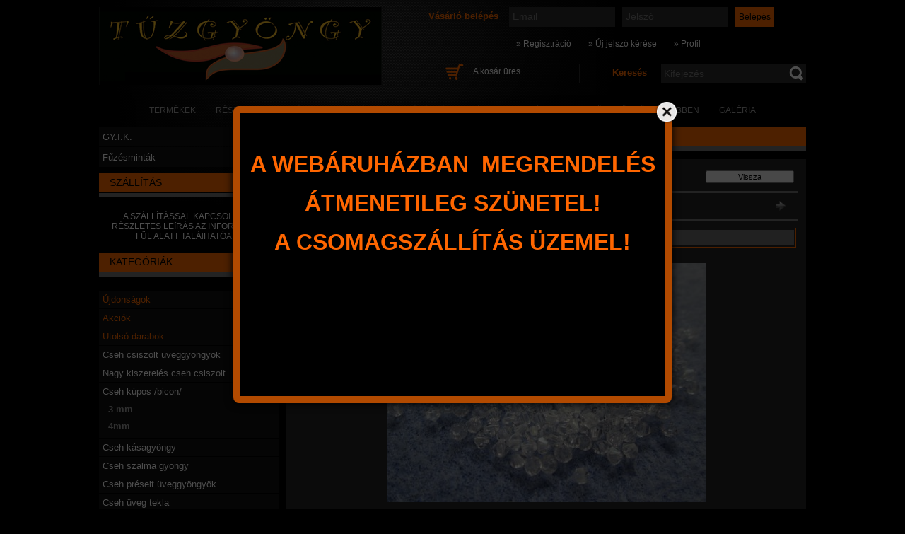

--- FILE ---
content_type: text/html; charset=UTF-8
request_url: https://wextrade.hu/spd/MC-00030-3mm/Crystal-3mm
body_size: 14473
content:
<!DOCTYPE html PUBLIC "-//W3C//DTD XHTML 1.0 Transitional//EN" "http://www.w3.org/TR/xhtml1/DTD/xhtml1-transitional.dtd">
<html xmlns="http://www.w3.org/1999/xhtml" lang="hu" xml:lang="hu" lang="hu" xml:lang="hu">
<head>
<meta http-equiv="Content-Type" content="text/html; charset=utf-8">
<meta http-equiv="Content-Language" content="HU">
<meta http-equiv="Cache-Control" content="no-cache">
<meta name="description" content="Crystal - 3mm, 1 csomag = 60 darab , cseh gyöngy, gyöngy nagyker, gyöngy kisker, üveggyöngy, kásagyöngy, csiszolt gyöngy, fazettázott gyöngy, swarovski, precios">
<meta name="robots" content="index, follow">
<meta http-equiv="X-UA-Compatible" content="IE=Edge">
<meta property="og:site_name" content=" Tűzgyöngy - Wextrade" />
<meta property="og:title" content="Crystal - 3mm - cseh gyöngy kis- és nagyker">
<meta property="og:description" content="Crystal - 3mm, 1 csomag = 60 darab , cseh gyöngy, gyöngy nagyker, gyöngy kisker, üveggyöngy, kásagyöngy, csiszolt gyöngy, fazettázott gyöngy, swarovski, precios">
<meta property="og:type" content="product">
<meta property="og:url" content="https://wextrade.hu/spd/MC-00030-3mm/Crystal-3mm">
<meta property="og:image" content="https://wextrade.hu/img/8323/MC-00030-3mm/MC-00030-3mm.jpg">

<title>Crystal - 3mm - cseh gyöngy kis- és nagyker</title>


<script type="text/javascript">
var service_type="shop";
var shop_url_main="https://wextrade.hu";
var actual_lang="hu";
var money_len="0";
var money_thousend=" ";
var money_dec=",";
var shop_id=8323;
var unas_design_url="https:"+"/"+"/"+"wextrade.hu"+"/"+"!common_design"+"/"+"base"+"/"+"000405"+"/";
var unas_design_code='000405';
var unas_base_design_code='2';
var unas_design_ver=2;
var unas_design_subver=0;
var unas_shop_url='https://wextrade.hu';
var config_plus=new Array();
config_plus['cart_redirect']=1;
config_plus['money_type']='Ft';
config_plus['money_type_display']='Ft';
var lang_text=new Array();

var UNAS = UNAS || {};
UNAS.shop={"base_url":'https://wextrade.hu',"domain":'wextrade.hu',"username":'wextrade',"id":8323,"lang":'hu',"currency_type":'Ft',"currency_code":'HUF',"currency_rate":'1',"currency_length":0,"base_currency_length":0,"canonical_url":'https://wextrade.hu/spd/MC-00030-3mm/Crystal-3mm'};
UNAS.design={"code":'000405',"page":'artdet'};
UNAS.api_auth="56a587e499b39e4309ea4d25cd278120";
UNAS.customer={"email":'',"id":0,"group_id":0,"without_registration":0};
UNAS.shop["category_id"]="170850";
UNAS.shop["sku"]="MC-00030-3mm";
UNAS.shop["product_id"]="53695937";
UNAS.shop["only_private_customer_can_purchase"] = false;
 

UNAS.text = {
    "button_overlay_close": `Bezár`,
    "popup_window": `Felugró ablak`,
    "list": `lista`,
    "updating_in_progress": `frissítés folyamatban`,
    "updated": `frissítve`,
    "is_opened": `megnyitva`,
    "is_closed": `bezárva`,
    "deleted": `törölve`,
    "consent_granted": `hozzájárulás megadva`,
    "consent_rejected": `hozzájárulás elutasítva`,
    "field_is_incorrect": `mező hibás`,
    "error_title": `Hiba!`,
    "product_variants": `termék változatok`,
    "product_added_to_cart": `A termék a kosárba került`,
    "product_added_to_cart_with_qty_problem": `A termékből csak [qty_added_to_cart] [qty_unit] került kosárba`,
    "product_removed_from_cart": `A termék törölve a kosárból`,
    "reg_title_name": `Név`,
    "reg_title_company_name": `Cégnév`,
    "number_of_items_in_cart": `Kosárban lévő tételek száma`,
    "cart_is_empty": `A kosár üres`,
    "cart_updated": `A kosár frissült`
};



UNAS.text["delete_from_favourites"]= `Törlés a kedvencek közül`;
UNAS.text["add_to_favourites"]= `Kedvencekhez`;






window.lazySizesConfig=window.lazySizesConfig || {};
window.lazySizesConfig.loadMode=1;
window.lazySizesConfig.loadHidden=false;

window.dataLayer = window.dataLayer || [];
function gtag(){dataLayer.push(arguments)};
gtag('js', new Date());
</script>

<script src="https://wextrade.hu/!common_packages/jquery/jquery-1.7.2.js?mod_time=1683104288" type="text/javascript"></script>
<script src="https://wextrade.hu/!common_packages/jquery/plugins/shadowbox3/shadowbox.js?mod_time=1683104288" type="text/javascript"></script>
<script src="https://wextrade.hu/!common_packages/jquery/plugins/bgiframe/bgiframe.js?mod_time=1683104288" type="text/javascript"></script>
<script src="https://wextrade.hu/!common_packages/jquery/plugins/ajaxqueue/ajaxqueue.js?mod_time=1683104288" type="text/javascript"></script>
<script src="https://wextrade.hu/!common_packages/jquery/plugins/color/color.js?mod_time=1683104288" type="text/javascript"></script>
<script src="https://wextrade.hu/!common_packages/jquery/plugins/autocomplete/autocomplete.js?mod_time=1751447088" type="text/javascript"></script>
<script src="https://wextrade.hu/!common_packages/jquery/plugins/cookie/cookie.js?mod_time=1683104288" type="text/javascript"></script>
<script src="https://wextrade.hu/!common_packages/jquery/plugins/tools/tools-1.2.7.js?mod_time=1683104288" type="text/javascript"></script>
<script src="https://wextrade.hu/!common_packages/jquery/plugins/nivoslider/nivoslider.js?mod_time=1683104288" type="text/javascript"></script>
<script src="https://wextrade.hu/!common_packages/jquery/own/shop_common/exploded/common.js?mod_time=1764831093" type="text/javascript"></script>
<script src="https://wextrade.hu/!common_packages/jquery/own/shop_common/exploded/common_overlay.js?mod_time=1759905184" type="text/javascript"></script>
<script src="https://wextrade.hu/!common_packages/jquery/own/shop_common/exploded/common_shop_popup.js?mod_time=1759905184" type="text/javascript"></script>
<script src="https://wextrade.hu/!common_packages/jquery/own/shop_common/exploded/common_start_checkout.js?mod_time=1752056245" type="text/javascript"></script>
<script src="https://wextrade.hu/!common_packages/jquery/own/shop_common/exploded/design_1500.js?mod_time=1725525526" type="text/javascript"></script>
<script src="https://wextrade.hu/!common_packages/jquery/own/shop_common/exploded/function_change_address_on_order_methods.js?mod_time=1752056245" type="text/javascript"></script>
<script src="https://wextrade.hu/!common_packages/jquery/own/shop_common/exploded/function_check_password.js?mod_time=1751447088" type="text/javascript"></script>
<script src="https://wextrade.hu/!common_packages/jquery/own/shop_common/exploded/function_check_zip.js?mod_time=1767692285" type="text/javascript"></script>
<script src="https://wextrade.hu/!common_packages/jquery/own/shop_common/exploded/function_compare.js?mod_time=1751447088" type="text/javascript"></script>
<script src="https://wextrade.hu/!common_packages/jquery/own/shop_common/exploded/function_customer_addresses.js?mod_time=1725525526" type="text/javascript"></script>
<script src="https://wextrade.hu/!common_packages/jquery/own/shop_common/exploded/function_delivery_point_select.js?mod_time=1751447088" type="text/javascript"></script>
<script src="https://wextrade.hu/!common_packages/jquery/own/shop_common/exploded/function_favourites.js?mod_time=1725525526" type="text/javascript"></script>
<script src="https://wextrade.hu/!common_packages/jquery/own/shop_common/exploded/function_infinite_scroll.js?mod_time=1759905184" type="text/javascript"></script>
<script src="https://wextrade.hu/!common_packages/jquery/own/shop_common/exploded/function_language_and_currency_change.js?mod_time=1751447088" type="text/javascript"></script>
<script src="https://wextrade.hu/!common_packages/jquery/own/shop_common/exploded/function_param_filter.js?mod_time=1764233415" type="text/javascript"></script>
<script src="https://wextrade.hu/!common_packages/jquery/own/shop_common/exploded/function_postsale.js?mod_time=1751447088" type="text/javascript"></script>
<script src="https://wextrade.hu/!common_packages/jquery/own/shop_common/exploded/function_product_print.js?mod_time=1725525526" type="text/javascript"></script>
<script src="https://wextrade.hu/!common_packages/jquery/own/shop_common/exploded/function_product_subscription.js?mod_time=1751447088" type="text/javascript"></script>
<script src="https://wextrade.hu/!common_packages/jquery/own/shop_common/exploded/function_recommend.js?mod_time=1751447088" type="text/javascript"></script>
<script src="https://wextrade.hu/!common_packages/jquery/own/shop_common/exploded/function_saved_cards.js?mod_time=1751447088" type="text/javascript"></script>
<script src="https://wextrade.hu/!common_packages/jquery/own/shop_common/exploded/function_saved_filter_delete.js?mod_time=1751447088" type="text/javascript"></script>
<script src="https://wextrade.hu/!common_packages/jquery/own/shop_common/exploded/function_search_smart_placeholder.js?mod_time=1751447088" type="text/javascript"></script>
<script src="https://wextrade.hu/!common_packages/jquery/own/shop_common/exploded/function_vote.js?mod_time=1725525526" type="text/javascript"></script>
<script src="https://wextrade.hu/!common_packages/jquery/own/shop_common/exploded/page_cart.js?mod_time=1767791927" type="text/javascript"></script>
<script src="https://wextrade.hu/!common_packages/jquery/own/shop_common/exploded/page_customer_addresses.js?mod_time=1768291153" type="text/javascript"></script>
<script src="https://wextrade.hu/!common_packages/jquery/own/shop_common/exploded/page_order_checkout.js?mod_time=1725525526" type="text/javascript"></script>
<script src="https://wextrade.hu/!common_packages/jquery/own/shop_common/exploded/page_order_details.js?mod_time=1725525526" type="text/javascript"></script>
<script src="https://wextrade.hu/!common_packages/jquery/own/shop_common/exploded/page_order_methods.js?mod_time=1760086915" type="text/javascript"></script>
<script src="https://wextrade.hu/!common_packages/jquery/own/shop_common/exploded/page_order_return.js?mod_time=1725525526" type="text/javascript"></script>
<script src="https://wextrade.hu/!common_packages/jquery/own/shop_common/exploded/page_order_send.js?mod_time=1725525526" type="text/javascript"></script>
<script src="https://wextrade.hu/!common_packages/jquery/own/shop_common/exploded/page_order_subscriptions.js?mod_time=1751447088" type="text/javascript"></script>
<script src="https://wextrade.hu/!common_packages/jquery/own/shop_common/exploded/page_order_verification.js?mod_time=1752056245" type="text/javascript"></script>
<script src="https://wextrade.hu/!common_packages/jquery/own/shop_common/exploded/page_product_details.js?mod_time=1751447088" type="text/javascript"></script>
<script src="https://wextrade.hu/!common_packages/jquery/own/shop_common/exploded/page_product_list.js?mod_time=1725525526" type="text/javascript"></script>
<script src="https://wextrade.hu/!common_packages/jquery/own/shop_common/exploded/page_product_reviews.js?mod_time=1751447088" type="text/javascript"></script>
<script src="https://wextrade.hu/!common_packages/jquery/own/shop_common/exploded/page_reg.js?mod_time=1759905184" type="text/javascript"></script>

<link href="https://wextrade.hu/!common_packages/jquery/plugins/autocomplete/autocomplete.css?mod_time=1683104288" rel="stylesheet" type="text/css">
<link href="https://wextrade.hu/!common_packages/jquery/plugins/shadowbox3/shadowbox.css?mod_time=1683104288" rel="stylesheet" type="text/css">
<link href="https://wextrade.hu/!common_design/base/000001/css/common.css?mod_time=1763385135" rel="stylesheet" type="text/css">
<link href="https://wextrade.hu/!common_design/base/000001/css/page.css?mod_time=1751447089" rel="stylesheet" type="text/css">
<link href="https://wextrade.hu/!common_design/base/000001/css/box.css?mod_time=1751447089" rel="stylesheet" type="text/css">
<link href="https://wextrade.hu/!common_design/base/000405/css/layout.css?mod_time=1683104289" rel="stylesheet" type="text/css">
<link href="https://wextrade.hu/!common_design/base/000001/css/design.css?mod_time=1683104289" rel="stylesheet" type="text/css">
<link href="https://wextrade.hu/!common_design/base/000405/css/design_custom.css?mod_time=1683104289" rel="stylesheet" type="text/css">
<link href="https://wextrade.hu/!common_design/base/000405/css/custom.css?mod_time=1683104289" rel="stylesheet" type="text/css">
<link href="https://wextrade.hu/!common_design/custom/wextrade/element/master.css?mod_time=1748944904" rel="stylesheet" type="text/css">

<link href="https://wextrade.hu/spd/MC-00030-3mm/Crystal-3mm" rel="canonical">
    <link id="favicon-32x32" rel="icon" type="image/png" href="https://wextrade.hu/!common_design/own/image/favicon_32x32.png" sizes="32x32">
    <link id="favicon-192x192" rel="icon" type="image/png" href="https://wextrade.hu/!common_design/own/image/favicon_192x192.png" sizes="192x192">
            <link rel="apple-touch-icon" href="https://wextrade.hu/!common_design/own/image/favicon_32x32.png" sizes="32x32">
        <link rel="apple-touch-icon" href="https://wextrade.hu/!common_design/own/image/favicon_192x192.png" sizes="192x192">
        <script type="text/javascript">
        gtag('consent', 'default', {
           'ad_storage': 'granted',
           'ad_user_data': 'granted',
           'ad_personalization': 'granted',
           'analytics_storage': 'granted',
           'functionality_storage': 'granted',
           'personalization_storage': 'granted',
           'security_storage': 'granted'
        });

    
        gtag('consent', 'update', {
           'ad_storage': 'granted',
           'ad_user_data': 'granted',
           'ad_personalization': 'granted',
           'analytics_storage': 'granted',
           'functionality_storage': 'granted',
           'personalization_storage': 'granted',
           'security_storage': 'granted'
        });

        </script>
    	<script type="text/javascript">
	/* <![CDATA[ */
	$(document).ready(function() {
       $(document).bind("contextmenu",function(e) {
            return false;
       });
	});
	/* ]]> */
	</script>
		<script type="text/javascript">
	/* <![CDATA[ */
	var omitformtags=["input", "textarea", "select"];
	omitformtags=omitformtags.join("|");
		
	function disableselect(e) {
		if (omitformtags.indexOf(e.target.tagName.toLowerCase())==-1) return false;
		if (omitformtags.indexOf(e.target.tagName.toLowerCase())==2) return false;
	}
		
	function reEnable() {
		return true;
	}
		
	if (typeof document.onselectstart!="undefined") {
		document.onselectstart=new Function ("return false");
	} else {
		document.onmousedown=disableselect;
		document.onmouseup=reEnable;
	}
	/* ]]> */
	</script>
	
</head>

<body class='design_ver2' id="ud_shop_artdet">
    <div id="fb-root"></div>
    <script>
        window.fbAsyncInit = function() {
            FB.init({
                xfbml            : true,
                version          : 'v22.0'
            });
        };
    </script>
    <script async defer crossorigin="anonymous" src="https://connect.facebook.net/hu_HU/sdk.js"></script>
    <div id="image_to_cart" style="display:none; position:absolute; z-index:100000;"></div>
<div class="overlay_common overlay_warning" id="overlay_cart_add"></div>
<script type="text/javascript">$(document).ready(function(){ overlay_init("cart_add",{"onBeforeLoad":false}); });</script>
<div id="overlay_login_outer"></div>	
	<script type="text/javascript">
	$(document).ready(function(){
	    var login_redir_init="";

		$("#overlay_login_outer").overlay({
			onBeforeLoad: function() {
                var login_redir_temp=login_redir_init;
                if (login_redir_act!="") {
                    login_redir_temp=login_redir_act;
                    login_redir_act="";
                }

									$.ajax({
						type: "GET",
						async: true,
						url: "https://wextrade.hu/shop_ajax/ajax_popup_login.php",
						data: {
							shop_id:"8323",
							lang_master:"hu",
                            login_redir:login_redir_temp,
							explicit:"ok",
							get_ajax:"1"
						},
						success: function(data){
							$("#overlay_login_outer").html(data);
							if (unas_design_ver >= 5) $("#overlay_login_outer").modal('show');
							$('#overlay_login1 input[name=shop_pass_login]').keypress(function(e) {
								var code = e.keyCode ? e.keyCode : e.which;
								if(code.toString() == 13) {		
									document.form_login_overlay.submit();		
								}	
							});	
						}
					});
								},
			top: 200,
			mask: {
	color: "#000000",
	loadSpeed: 200,
	maskId: "exposeMaskOverlay",
	opacity: 0.7
},
			closeOnClick: (config_plus['overlay_close_on_click_forced'] === 1),
			onClose: function(event, overlayIndex) {
				$("#login_redir").val("");
			},
			load: false
		});
		
			});
	function overlay_login() {
		$(document).ready(function(){
			$("#overlay_login_outer").overlay().load();
		});
	}
	function overlay_login_remind() {
        if (unas_design_ver >= 5) {
            $("#overlay_remind").overlay().load();
        } else {
            $(document).ready(function () {
                $("#overlay_login_outer").overlay().close();
                setTimeout('$("#overlay_remind").overlay().load();', 250);
            });
        }
	}

    var login_redir_act="";
    function overlay_login_redir(redir) {
        login_redir_act=redir;
        $("#overlay_login_outer").overlay().load();
    }
	</script>  
	<div class="overlay_common overlay_info" id="overlay_remind"></div>
<script type="text/javascript">$(document).ready(function(){ overlay_init("remind",[]); });</script>

	<script type="text/javascript">
    	function overlay_login_error_remind() {
		$(document).ready(function(){
			load_login=0;
			$("#overlay_error").overlay().close();
			setTimeout('$("#overlay_remind").overlay().load();', 250);	
		});
	}
	</script>  
	<div class="overlay_common overlay_info" id="overlay_newsletter"></div>
<script type="text/javascript">$(document).ready(function(){ overlay_init("newsletter",[]); });</script>

<script type="text/javascript">
function overlay_newsletter() {
    $(document).ready(function(){
        $("#overlay_newsletter").overlay().load();
    });
}
</script>
<div class="overlay_common overlay_error" id="overlay_script"></div>
<script type="text/javascript">$(document).ready(function(){ overlay_init("script",[]); });</script>
    <script>
    $(document).ready(function() {
        $.ajax({
            type: "GET",
            url: "https://wextrade.hu/shop_ajax/ajax_stat.php",
            data: {master_shop_id:"8323",get_ajax:"1"}
        });
    });
    </script>
    

<div id='banner_popup_content'><div class="banner_popup" id="banner_popup_overlay" style="width:600px; height:400px;"><!-- UnasElement {type:editor} -->
<p><span style="color: #ff6600;"></span></p>
<p><span style="color: #ff6600;"></span></p>
<p><span style="color: #ff6600;"></span></p>
<p style="text-align: center;"><span style="font-size: 24pt;"><strong><span style="color: #ff6600;">A WEBÁRUHÁZBAN  MEGRENDELÉS</span></strong></span></p>
<p style="text-align: center;"><span style="font-size: 24pt;"><strong><span style="color: #ff6600;"></span></strong></span></p>
<p style="text-align: center;"><span style="font-size: 24pt;"><strong><span style="color: #ff6600;"> ÁTMENETILEG SZÜNETEL!</span></strong></span></p>
<p style="text-align: center;"><span style="font-size: 24pt;"><strong><span style="color: #ff6600;"></span></strong></span></p>
<p style="text-align: center;"><span style="font-size: 24pt;"><strong><span style="color: #ff6600;">A CSOMAGSZÁLLÍTÁS ÜZEMEL!</span></strong></span></p></div><script type="text/javascript">
<!--
$(document).ready(function(){
		setTimeout( function() {
			$("#banner_popup_overlay").overlay({
				mask: {
					color: "#000000",
					loadSpeed: 300,
					opacity: 0.7
				},
				top: 150,
				load: true
			});
		}, 1000 );
});
// -->
</script>
</div>

<!--display none begin-->

<!--display none end-->

<div id="container">
	
	<div id="header">
    	<div id="header_container">
        	<div id='head_content'><!-- UnasElement {type:slide} -->
<div id="head_slide" class="nivoSlider" style="width:400px; height:110px;">
	<a id="head_slide_0" href="https://wextrade.hu/"><img src="https://wextrade.hu/shop_pic.php?time=1370098498&width=400&height=110&design_element=head_slide_0.jpg" width="400" height="110" border="0" title="" alt="" style="width:400px; height:110px;" /></a>
</div>
</div>
            <div id="header_content">
            	<div id="header_login">
                    <div id='box_login_content' class='box_content'>
    
        

        
        

        
            
                <form name="form_login" action="https://wextrade.hu/shop_logincheck.php" method="post"><input name="file_back" type="hidden" value="/spd/MC-00030-3mm/Crystal-3mm"><input type="hidden" name="login_redir" value="" id="login_redir">
                <div class='box_login_field' id='box_login_email'><label><span class="text_small">Email:</span></label><span class="text_input"><input name="shop_user_login" id="shop_user_login" type="text" maxlength="100" class="text_small" placeholder="Email" /></span></div>
                <div class='box_login_field' id='box_login_pass'><label><span class="text_small">Jelszó:</span></label><span class="text_input"><input name="shop_pass_login" id="shop_pass_login" type="password" maxlength="100" class="text_small" placeholder="Jelszó" /></span></div>
                
                <div class='box_login_button'><span class='text_button'><input name="Submit" type="submit" value="Belépés" class="text_small" /></span></div>
                
                
                </form>
            

            
        

    
</div> 
                    <div id="login_title"><h3>Vásárló belépés</h3></div>
                </div>
             	<div id="header_nav">               
                    <ul>
                        <li class="header_pd0"><a href="https://wextrade.hu/shop_reg.php"><strong>&raquo; Regisztráció</strong></a></li>
                        <li>
    

        
        <script type='text/javascript'>
            function overlay_remind() {
                $(document).ready(function(){
                    $("#overlay_remind").overlay().load();
                });
            }
        </script>
        <a href="javascript:overlay_remind();" class="text_normal">&raquo; Új jelszó kérése</a>
        

        

    
</li> 
                        <li><a href="https://wextrade.hu/shop_order_track.php"><strong>&raquo; Profil</strong></a></li>         
                    </ul>   
                </div> 
                <div id="header_search_cart">              
                	<div id="header_search">                
                		<div id="search_title"><h3>Keresés</h3></div>
                		<div id='box_search_content' class='box_content'>
    <form name="form_include_search" id="form_include_search" action="https://wextrade.hu/shop_search.php" method="get">
        <div class='box_search_field'><label><span class="text_small">Kifejezés:</span></label><span class="text_input"><input name="q" id="box_search_input" type="text" maxlength="255" class="text_small js-search-input" value="" placeholder="Kifejezés" /></span></div>
        <div class='box_search_button'><span class="text_button"><input type="submit" value="" class="text_small" /></span></div>
    </form>
</div>
                        <div class="clear_fix"></div> 
                    </div>
                    <div id="header_cart">
                        <div id="shop_cart"></div>
                        <div id='box_cart_content' class='box_content'>

    

    

    
        <div class='box_cart_item'>
            <a href='https://wextrade.hu/shop_cart.php' class='text_small'>
                <span class='text_small'>
                    

                    

                    
                        <span class='box_cart_empty'>A kosár üres</span>
                        
                    
                </span>
            </a>
        </div>
    

    

    

    

    

    

    
        <script type="text/javascript">
            $("#header_cart").click(function() {
                document.location.href="https://wextrade.hu/shop_cart.php";
            });
        </script>
    

</div>
                        <div class="clear_fix"></div>
                    </div>                      
                    <div class="clear_fix"></div> 
                </div>        
            </div>
            <div class="clear_fix"></div> 
        </div>	
        <div id="header_menu">
        	<div id="menu_content3"><ul><li class="menu_item_1"><span class="menu_item_inner"><a href="https://wextrade.hu/sct/0/"><strong>Termékek</strong></a></span></li><li class="menu_item_2"><span class="menu_item_inner"><a href="https://wextrade.hu/shop_searchcomplex.php"><strong>Részletes keresés</strong></a></span></li><li class="menu_item_3"><span class="menu_item_inner"><a href="https://wextrade.hu/shop_contact.php"><strong>Információk</strong></a></span></li><li class="menu_item_4"><span class="menu_item_inner"><a href="https://wextrade.hu/shop_help.php"><strong>Vásárlási feltételek</strong></a></span></li><li class="menu_item_plus menu_item_5" id="menu_item_id_286478"><span class="menu_item_inner"><a href="https://wextrade.hu/spg/286478/Rolunk" target="_top"><strong>Rólunk</strong></a></span></li><li class="menu_item_plus menu_item_6" id="menu_item_id_143553"><span class="menu_item_inner"><a href="https://wextrade.hu/spg/143553/Gyongyokrol-bovebben" target="_top"><strong>Gyöngyökről bővebben</strong></a></span></li><li class="menu_item_plus menu_item_7" id="menu_item_id_512067"><span class="menu_item_inner"><a href="https://wextrade.hu/spg/512067/Galeria" target="_top"><strong>Galéria</strong></a></span></li></ul></div><script type="text/javascript">
	$("#menu_content3 a").each(function() {
		if($(this).attr("href")==document.location.href) {
			$(this).parents("li:first").addClass("selected_menu");
		}
	});
</script>

        </div>
    </div>
    
    <div id="content">
        <div id="content_container_outer"><div id="content_container"><div id="content_container_inner">    
        	
            <div id="left">
                <div id="box_left">
                
                    
                    <div class="box_cms_container"><ul><li class="menu_item_plus menu_item_1" id="menu_item_id_367091"><span class="menu_item_inner"><a href="https://wextrade.hu/spg/367091/GY-I-K" target="_top"><strong>GY.I.K.</strong></a></span></li><li class="menu_item_plus menu_item_2" id="menu_item_id_275372"><span class="menu_item_inner"><a href="https://wextrade.hu/spg/275372/Fuzesmintak" target="_top"><strong>Fűzésminták</strong></a></span></li></ul></div>
                    <div class="box_left_bottom"><!-- --></div>	
                                        
                
                    <div id='box_container_home_banner2_1' class='box_container_1'>
                    <div class="box_left_title">Szállítás</div>
                    <div class="box_left_bg"></div>
                    <div class="box_left_container"><div id='box_banner_2939' class='box_content'><div class='box_txt text_normal'>A SZÁLLÍTÁSSAL  KAPCSOLATOS  RÉSZLETES LEíRÁS AZ INFORMÁCIÓk FÜL ALATT TALÁlHATÓAK !

</div></div></div>
                    <div class="box_left_bottom"><!-- --></div>	
					</div><div id='box_container_shop_cat' class='box_container_2'>
                    <div class="box_left_title">Kategóriák</div>
                    <div class="box_left_bg"></div>
                    <div class="box_left_container"><div id='box_cat_content' class='box_content box_cat_type_normal'><ul id='box_cat_main'><li id='box_cat_spec_new'><span class='box_cat_spec'><a href='https://wextrade.hu/shop_artspec.php?artspec=2' class='text_small'><span class='text_color_fault'>Újdonságok</span></a></span></li><li id='box_cat_spec_akcio'><span class='box_cat_spec'><a href='https://wextrade.hu/shop_artspec.php?artspec=1' class='text_small'><span class='text_color_fault'>Akciók</span></a></span></li><li id='box_cat_spec_stat1'><span class='box_cat_spec'><a href='https://wextrade.hu/shop_artspec.php?artspec=3' class='text_small'><span class='text_color_fault'>Utolsó darabok</span></a></span></li><li id='box_cat_1_921340' class=' hasChildren'><span class='text_small box_cat_style0 box_cat_level0 text_style_strong'><a href='https://wextrade.hu/sct/921340/Cseh-csiszolt-uveggyongyok' class='text_small text_style_strong box_cat_click_level0' >Cseh csiszolt üveggyöngyök</a></span></li><li id='box_cat_1_970969' class=' hasChildren'><span class='text_small box_cat_style0 box_cat_level0 text_style_strong'><a href='https://wextrade.hu/sct/970969/Nagy-kiszereles-cseh-csiszolt' class='text_small text_style_strong box_cat_click_level0' >Nagy kiszerelés cseh csiszolt </a></span></li><li id='box_cat_1_832609' class=' open'><span class='text_small box_cat_style0 box_cat_level0 text_style_strong'><a href='https://wextrade.hu/sct/832609/Cseh-kupos-bicon' class='text_small text_style_strong box_cat_click_level0' >Cseh kúpos /bicon/</a></span><ul><li id='box_cat_2_170850' class=''><span class='text_small box_cat_style1 box_cat_level2 text_color_fault text_style_strong'><a href='https://wextrade.hu/spl/170850/3-mm' class='text_small text_color_fault text_style_strong box_cat_click_level2' >3 mm</a></span></li><li id='box_cat_2_342904' class=''><span class='text_small box_cat_style1 box_cat_level2'><a href='https://wextrade.hu/spl/342904/4mm' class='text_small box_cat_click_level2' >4mm</a></span></li></ul></li><li id='box_cat_1_995128' class=' hasChildren'><span class='text_small box_cat_style0 box_cat_level0 text_style_strong'><a href='https://wextrade.hu/sct/995128/Cseh-kasagyongy' class='text_small text_style_strong box_cat_click_level0' >Cseh kásagyöngy</a></span></li><li id='box_cat_1_489488' class=' hasChildren'><span class='text_small box_cat_style0 box_cat_level0 text_style_strong'><a href='https://wextrade.hu/sct/489488/Cseh-szalma-gyongy' class='text_small text_style_strong box_cat_click_level0' >Cseh szalma gyöngy</a></span></li><li id='box_cat_1_407638' class=' hasChildren'><span class='text_small box_cat_style0 box_cat_level0 text_style_strong'><a href='https://wextrade.hu/sct/407638/Cseh-preselt-uveggyongyok' class='text_small text_style_strong box_cat_click_level0' >Cseh préselt üveggyöngyök</a></span></li><li id='box_cat_1_820424' class=' hasChildren'><span class='text_small box_cat_style0 box_cat_level0 text_style_strong'><a href='https://wextrade.hu/sct/820424/Cseh-uveg-tekla' class='text_small text_style_strong box_cat_click_level0' >Cseh üveg tekla</a></span></li><li id='box_cat_1_490501' class=''><span class='text_small box_cat_style0 box_cat_level0 text_style_strong'><a href='https://wextrade.hu/spl/490501/Cseh-TWIN-es-SUPERDUO-gyongy' class='text_small text_style_strong box_cat_click_level0' > Cseh TWIN és SUPERDUO gyöngy </a></span></li><li id='box_cat_1_578613' class=''><span class='text_small box_cat_style0 box_cat_level0 text_style_strong'><a href='https://wextrade.hu/spl/578613/Cseh-farfalle-masni-csiszolt-masni' class='text_small text_style_strong box_cat_click_level0' >Cseh (farfalle)-masni , csiszolt masni</a></span></li><li id='box_cat_1_318251' class=''><span class='text_small box_cat_style0 box_cat_level0 text_style_strong'><a href='https://wextrade.hu/spl/318251/Cseh-fuzheto-strassz-kovek' class='text_small text_style_strong box_cat_click_level0' >Cseh fűzhető strassz kövek</a></span></li><li id='box_cat_1_983168' class=' hasChildren'><span class='text_small box_cat_style0 box_cat_level0 text_style_strong'><a href='https://wextrade.hu/sct/983168/Swarovski-Elements' class='text_small text_style_strong box_cat_click_level0' >Swarovski Elements</a></span></li><li id='box_cat_1_183368' class=''><span class='text_small box_cat_style0 box_cat_level0 text_style_strong'><a href='https://wextrade.hu/spl/183368/Cseh-ragaszthato-strassz' class='text_small text_style_strong box_cat_click_level0' >Cseh ragasztható strassz</a></span></li><li id='box_cat_1_800965' class=' hasChildren'><span class='text_small box_cat_style0 box_cat_level0 text_style_strong'><a href='https://wextrade.hu/sct/800965/PRECIOSA-olomkristaly-gyongy' class='text_small text_style_strong box_cat_click_level0' >PRECIOSA ólomkristály gyöngy</a></span></li><li id='box_cat_1_678615' class=' hasChildren'><span class='text_small box_cat_style0 box_cat_level0 text_style_strong'><a href='https://wextrade.hu/sct/678615/Gyongyfuzotu' class='text_small text_style_strong box_cat_click_level0' >Gyöngyfűzőtű </a></span></li><li id='box_cat_1_580848' class=' hasChildren'><span class='text_small box_cat_style0 box_cat_level0 text_style_strong'><a href='https://wextrade.hu/sct/580848/Gyongyfuzo-cerna' class='text_small text_style_strong box_cat_click_level0' >Gyöngyfűző cérna </a></span></li></ul></div></div>
                    <div class="box_left_bottom"><!-- --></div>	
					</div><div id='box_container_shop_art_data' class='box_container_3'>
                    <div class="box_left_title">Szűrés</div>
                    <div class="box_left_bg"></div>
                    <div class="box_left_container"><div id='box_art_data_content' class='box_content'>

    

    
        
        <div class='box_art_data_label box_art_data_label1'><span class='text_small'>méret</span></div>
        <div class='box_art_data_select box_art_data_select1'><span class='text_input text_select'><select onchange="location.href='https://wextrade.hu/shop_artspec.php?artspec=6&amp;select1='+encodeURIComponent(this.value)+''" class="text_small"><option value="" selected="selected">--- Válasszon ---</option><option value="10/7mm">10/7mm</option><option value="10/8mm">10/8mm</option><option value="10mm">10mm</option><option value="11/0">11/0</option><option value="12/10mm">12/10mm</option><option value="12/8mm">12/8mm</option><option value="13/0">13/0</option><option value="13/14mm">13/14mm</option><option value="13/9mm">13/9mm</option><option value="14 mm">14 mm</option><option value="14/12mm">14/12mm</option><option value="14mm">14mm</option><option value="15/10mm">15/10mm</option><option value="15/6mm">15/6mm</option><option value="17/16mm">17/16mm</option><option value="18/12mm">18/12mm</option><option value="18/14mm">18/14mm</option><option value="2/4 mm">2/4 mm</option><option value="2/4mm">2/4mm</option><option value="22/14mm">22/14mm</option><option value="3 mm">3 mm</option><option value="33/19mm">33/19mm</option><option value="38/13mm">38/13mm</option><option value="3mm">3mm</option><option value="4 mm">4 mm</option><option value="4mm">4mm</option><option value="5/3,5mm">5/3,5mm</option><option value="5mm">5mm</option><option value="6mm">6mm</option><option value="7/5m">7/5m</option><option value="7/5mm">7/5mm</option><option value="8/11mm">8/11mm</option><option value="8mm">8mm</option><option value="9/0">9/0</option><option value="9mm">9mm</option></select></span></div>
        
    

    
        
        <div class='box_art_data_label box_art_data_label2'><span class='text_small'>színkód</span></div>
        <div class='box_art_data_select box_art_data_select2'><span class='text_input text_select'><select onchange="location.href='https://wextrade.hu/shop_artspec.php?artspec=6&amp;select2='+encodeURIComponent(this.value)+''" class="text_small"><option value="" selected="selected">--- Válasszon ---</option><option value="00030">00030</option><option value="00030/14400">00030/14400</option><option value="00030/14413">00030/14413</option><option value="00030/14457">00030/14457</option><option value="00030/15695">00030/15695</option><option value="00030/27000">00030/27000</option><option value="00030/27001">00030/27001</option><option value="00030/28701">00030/28701</option><option value="02010">02010</option><option value="02010/43103">02010/43103</option><option value="02010/43108">02010/43108</option><option value="02010/43116">02010/43116</option><option value="02010/43118">02010/43118</option><option value="02010/70012">02010/70012</option><option value="03050">03050</option><option value="05134">05134</option><option value="05161">05161</option><option value="05181">05181</option><option value="05184">05184</option><option value="05191">05191</option><option value="07104">07104</option><option value="0724">0724</option><option value="10020">10020</option><option value="10020/14400">10020/14400</option><option value="10020/84010">10020/84010</option><option value="10050">10050</option><option value="10110">10110</option><option value="10200/14400">10200/14400</option><option value="10230">10230</option><option value="13010/86800">13010/86800</option><option value="15004">15004</option><option value="20020/28701">20020/28701</option><option value="20060">20060</option><option value="20060/14416">20060/14416</option><option value="23980">23980</option><option value="23980/21415">23980/21415</option><option value="23980/28701">23980/28701</option><option value="30030">30030</option><option value="30030/15726">30030/15726</option><option value="30060/14416">30060/14416</option><option value="37724">37724</option><option value="41000">41000</option><option value="41010 matt">41010 matt</option><option value="41300">41300</option><option value="46102">46102</option><option value="46112">46112</option><option value="49102">49102</option><option value="55024">55024</option><option value="56217">56217</option><option value="57102">57102</option><option value="59115">59115</option><option value="60010">60010</option><option value="60080">60080</option><option value="61300">61300</option><option value="63030/86800">63030/86800</option><option value="64010">64010</option><option value="71200">71200</option><option value="73030">73030</option><option value="76020">76020</option><option value="76026">76026</option><option value="78102">78102</option><option value="81300">81300</option><option value="84040">84040</option><option value="90030">90030</option><option value="93190/86800">93190/86800</option></select></span></div>
        
    

    
        
        <div class='box_art_data_label box_art_data_label3'><span class='text_small'>szín</span></div>
        <div class='box_art_data_select box_art_data_select3'><span class='text_input text_select'><select onchange="location.href='https://wextrade.hu/shop_artspec.php?artspec=6&amp;select3='+encodeURIComponent(this.value)+''" class="text_small"><option value="" selected="selected">--- Válasszon ---</option><option value="amethyst">amethyst</option><option value="amethyst / bronz">amethyst / bronz</option><option value="barna / arany">barna / arany</option><option value="barna márvány">barna márvány</option><option value="barna-kék selyem">barna-kék selyem</option><option value="barnába folyt fehér">barnába folyt fehér</option><option value="bermuda blue">bermuda blue</option><option value="ceyloni fehér">ceyloni fehér</option><option value="dark aquamarine">dark aquamarine</option><option value="ezüst fém">ezüst fém</option><option value="ezüst közepű kristály">ezüst közepű kristály</option><option value="fekete">fekete</option><option value="fekete A/B">fekete A/B</option><option value="fényes kagylóhéj">fényes kagylóhéj</option><option value="Full Labrador ezüst">Full Labrador ezüst</option><option value="füstös topáz">füstös topáz</option><option value="green lustered">green lustered</option><option value="halvány mályva">halvány mályva</option><option value="hematit">hematit</option><option value="írisz bronz">írisz bronz</option><option value="kék / lila lüszteres">kék / lila lüszteres</option><option value="krém / kőmintás">krém / kőmintás</option><option value="krém-fehér selyem">krém-fehér selyem</option><option value="kristály">kristály</option><option value="kristály A/B">kristály A/B</option><option value="kristály fél ezüst">kristály fél ezüst</option><option value="lila / arany">lila / arany</option><option value="lüszteres kristály">lüszteres kristály</option><option value="lüszteres mézbarna">lüszteres mézbarna</option><option value="marea">marea</option><option value="matt szürke A/B">matt szürke A/B</option><option value="méregzöld / arany">méregzöld / arany</option><option value="mézbarna">mézbarna</option><option value="mézbarna - matt">mézbarna - matt</option><option value="narancspiros">narancspiros</option><option value="opál rózsaszín">opál rózsaszín</option><option value="opál selyemkék">opál selyemkék</option><option value="opál selyemsárga">opál selyemsárga</option><option value="opál selyemszürke">opál selyemszürke</option><option value="opál szürke">opál szürke</option><option value="piros / arany">piros / arany</option><option value="rózsaszín-fehér selyem">rózsaszín-fehér selyem</option><option value="selyem mályva rózsaszín">selyem mályva rózsaszín</option><option value="selyem sárga">selyem sárga</option><option value="selyem zöld">selyem zöld</option><option value="selyemkék">selyemkék</option><option value="smoke topas lustered">smoke topas lustered</option><option value="sötét topáz">sötét topáz</option><option value="szatén almazöld">szatén almazöld</option><option value="szatén aquakék">szatén aquakék</option><option value="szatén mandarin">szatén mandarin</option><option value="szatén napsárga">szatén napsárga</option><option value="szatén szederpiros">szatén szederpiros</option><option value="telt fehér">telt fehér</option><option value="telt fényes hófehér">telt fényes hófehér</option><option value="telt kék - kőmintás">telt kék - kőmintás</option><option value="telt piros kőmintás">telt piros kőmintás</option><option value="telt rózsaszín">telt rózsaszín</option><option value="telt türkyzkék - kőmintás">telt türkyzkék - kőmintás</option><option value="topas">topas</option><option value="világos amethyst lila A/B">világos amethyst lila A/B</option><option value="világos aquakék">világos aquakék</option><option value="világos barack">világos barack</option><option value="világos topáz">világos topáz</option><option value="zafírkék">zafírkék</option><option value="zafírkék / arany">zafírkék / arany</option><option value="zöldbe folyt fehér">zöldbe folyt fehér</option></select></span></div>
        
    

</div></div>
                    <div class="box_left_bottom"><!-- --></div>	
					</div><div id='box_container_shop_top' class='box_container_4'>
                    <div class="box_left_title">TOP termékek</div>
                    <div class="box_left_bg"></div>
                    <div class="box_left_container"><div id='box_top_content' class='box_content box_top_content'><div class='box_content_ajax' data-min-length='5'></div><script type="text/javascript">
	$.ajax({
		type: "GET",
		async: true,
		url: "https://wextrade.hu/shop_ajax/ajax_box_top.php",
		data: {
			box_id:"",
			cat_endid:"170850",
			get_ajax:1,
			shop_id:"8323",
			lang_master:"hu"
		},
		success: function(result){
			$("#box_top_content").html(result);
		}
	});
</script>
</div></div>
                    <div class="box_left_bottom"><!-- --></div>	
					</div><div id='box_container_shop_art' class='box_container_5'>
                    <div class="box_left_title">Termékajánló</div>
                    <div class="box_left_bg"></div>
                    <div class="box_left_container"><div id='box_art_content' class='box_content box_art_content'><div class='box_content_ajax' data-min-length='5'></div><script type="text/javascript">
	$.ajax({
		type: "GET",
		async: true,
		url: "https://wextrade.hu/shop_ajax/ajax_box_art.php",
		data: {
			box_id:"",
			cat_endid:"170850",
			get_ajax:1,
			shop_id:"8323",
			lang_master:"hu"
		},
		success: function(result){
			$("#box_art_content").html(result);
		}
	});
</script>
</div></div>
                    <div class="box_left_bottom"><!-- --></div>	
					</div><div id='box_container_home_counter' class='box_container_6'>
                    <div class="box_left_title">Látogató számláló</div>
                    <div class="box_left_bg"></div>
                    <div class="box_left_container"><div id='box_counter_content' class='box_content'><div class='box_counter_main'>
    
        <div class='box_counter_element_outer'><div class='box_counter_element bg_color_dark2'><span class='text_normal'><span class='text_color_white'><strong>0</strong></span></span></div></div>
    
        <div class='box_counter_element_outer'><div class='box_counter_element bg_color_dark2'><span class='text_normal'><span class='text_color_white'><strong>4</strong></span></span></div></div>
    
        <div class='box_counter_element_outer'><div class='box_counter_element bg_color_dark2'><span class='text_normal'><span class='text_color_white'><strong>1</strong></span></span></div></div>
    
        <div class='box_counter_element_outer'><div class='box_counter_element bg_color_dark2'><span class='text_normal'><span class='text_color_white'><strong>0</strong></span></span></div></div>
    
        <div class='box_counter_element_outer'><div class='box_counter_element bg_color_dark2'><span class='text_normal'><span class='text_color_white'><strong>6</strong></span></span></div></div>
    
        <div class='box_counter_element_outer'><div class='box_counter_element bg_color_dark2'><span class='text_normal'><span class='text_color_white'><strong>2</strong></span></span></div></div>
    
        <div class='box_counter_element_outer'><div class='box_counter_element bg_color_dark2'><span class='text_normal'><span class='text_color_white'><strong>8</strong></span></span></div></div>
    
    <div class='clear_fix'></div>
</div></div>
</div>
                    <div class="box_left_bottom"><!-- --></div>	
					</div>
                </div>
            </div>
            
            <div id="center">
                <div id="body">
                    <div id="body_title">
    <div id='title_content' class='title_content_noh'>
    
        Termék részletek
    
    </div>
</div>	
                    <div class="body_title_bg0"></div>
                    <div class="body_title_bg1"></div>
                    <div class="body_title_bg2"></div>
                    <div id="body_container"><div id='page_content_outer'>












<div id='page_artdet_content' class='page_content'>
	
    <script language="javascript" type="text/javascript">
<!--
var lang_text_warning=`Figyelem!`
var lang_text_required_fields_missing=`Kérjük töltse ki a kötelező mezők mindegyikét!`
function formsubmit_artdet() {
   cart_add("MC__unas__00030__unas__3mm","",null,1)
}
$(document).ready(function(){
	select_base_price("MC__unas__00030__unas__3mm",1);
	
	
});
// -->
</script>

	

	<div class='page_artdet_head'>
        <div class='page_artdet_dispcat'><span class="text_small"><a href="https://wextrade.hu/sct/0/" class="text_small breadcrumb_item breadcrumb_main">Főkategória</a><span class='breadcrumb_sep'> &gt;</span><a href="https://wextrade.hu/sct/832609/Cseh-kupos-bicon" class="text_small breadcrumb_item">Cseh kúpos /bicon/</a><span class='breadcrumb_sep'> &gt;</span><a href="https://wextrade.hu/spl/170850/3-mm" class="text_small breadcrumb_item">3 mm</a></span></div>
        <div class='page_artdet_buttonback'><span class="text_button"><input name="button" type="button" class="text_small" value="Vissza" onclick="location.href='https://wextrade.hu/sct/170850/3-mm'" /></span></div>
        <div class='clear_fix'></div>
    </div>
    <div class='page_hr'><hr/></div> 
    
	
        <div class='page_artdet_prev'>
            <div class='page_artdet_prev_left'><a href="javascript:product_det_prevnext('https://wextrade.hu/spd/MC-00030-3mm/Crystal-3mm','?cat=170850&sku=MC-00030-3mm&action=prev_js')" class="text_normal page_artdet_prev_icon" rel="nofollow"><strong>&nbsp;</strong></a></div>
            <div class='page_artdet_prev_right'><a href="javascript:product_det_prevnext('https://wextrade.hu/spd/MC-00030-3mm/Crystal-3mm','?cat=170850&sku=MC-00030-3mm&action=next_js')" class="text_normal page_artdet_next_icon" rel="nofollow"><strong>&nbsp;</strong></a></div>
    
            <div class='clear_fix'></div>
        </div>
        <div class='page_hr'><hr/></div>
    
        
	
    
    	<div>
        
        <form name="form_temp_artdet">

        
        <div class='page_artdet_name_outer border_1'>
        <div class='page_artdet_name bg_color_light2'><h1><span class="text_bigger"><strong><span class="text_style_spacing">
        Crystal - 3mm

        </span></strong></span></h1></div>
        </div>
        
        <div class='page_artdet_pic'>
        <table cellpadding="0" cellspacing="0" border="0">
                <tr>
                  <td class='page_artdet_frame_topleft'></td>
                  <td class='page_artdet_frame_top'></td>
                  <td class='page_artdet_frame_topright'></td>
                </tr>
                <tr>
                  <td class='page_artdet_frame_left'></td>
                  <td class='page_artdet_frame_content'><span class="text_normal"><a href="https://wextrade.hu/img/8323/MC-00030-3mm/MC-00030-3mm.jpg?time=1682167290" class="text_normal zoom" target="_blank" rel="shadowbox[artpic];width=1000;height=750;options={counterType:'skip',continuous:false,animSequence:'sync'}" title="Crystal - 3mm"><img id="main_image" src="https://wextrade.hu/img/8323/MC-00030-3mm/450x450/MC-00030-3mm.jpg?time=1682167290" alt="Crystal - 3mm" title="Crystal - 3mm"  /></a></span></td>
                  <td class='page_artdet_frame_right'></td>
                </tr>
                <tr>
                  <td class='page_artdet_frame_bottomleft'></td>
                  <td class='page_artdet_frame_bottom'></td>
                  <td class='page_artdet_frame_bottomright'></td>
                </tr>
        </table>
        
        
        </div>
        
        
        
        <div class='page_hr'><hr/></div>

            
        
        
        <div id="page_artdet_price">
        	
				<div class="page_artdet_price_save_1">-<span id='price_save_MC__unas__00030__unas__3mm'>25%</span></div>
			 
        
            <div class="page_design_item">
<div class="page_design_fault_out ">
<div class="page_design_fault_text"><span class="text_normal"><span class="text_color_fault2"><strong>
</strong></span></span></div>
<div class="page_design_main border_2">
<table border="0" cellpadding="0" cellspacing="0">
<tr><td class="page_design_name bg_color_light3"><span class="text_normal">
<strong>Termék ára</strong></span></td>
<td class="page_design_name_content bg_color_light2"><div class="page_design_content"><div class="text_normal">

                
                    <div class="page_artdet_price_net"><span class="text_normal">
                        
                        <span class='text_style_line'><span id='price_net_brutto_MC__unas__00030__unas__3mm' class='price_net_brutto_MC__unas__00030__unas__3mm'>480</span> Ft</span>
                    </span></div>
                
        
                
                    <div class="page_artdet_price_akcio"><span class="text_normal"><span class="text_color_fault">
                        <strong>Akció: </strong>
                        <span id='price_akcio_brutto_MC__unas__00030__unas__3mm' class='price_akcio_brutto_MC__unas__00030__unas__3mm'>360</span> Ft
                    </span></span></div>
                
                
                
                <div class="page_artdet_akcio"><span class="text_normal"><span class="text_color_other">
                <strong>Kezdete: </strong>2023.04.22 &nbsp; A készlet erejéig
                </span></span></div>
                

				

				
                
                
    
            <div class="page_design_content_icon"></div>
</div></div></td></tr></table>
</div>
</div>
</div>
        </div>
        

        
        
        
        <div id="page_artdet_cart">
            <div class="page_design_item">
<div class="page_design_fault_out ">
<div class="page_design_fault_text"><span class="text_normal"><span class="text_color_fault2"><strong>
</strong></span></span></div>
<div class="page_design_main border_2">
<table border="0" cellpadding="0" cellspacing="0">
<tr><td class="page_design_name bg_color_light3"><span class="text_normal">
<strong>Termék kosárba helyezése</strong></span></td>
<td class="page_design_name_content bg_color_light2"><div class="page_design_content"><div class="text_normal">

            
                
                    <table border="0" cellspacing="0" cellpadding="0" class="page_artdet_cart_table"><tr>
                    <td class="text_normal" id="page_artdet_cart_input"><span class="text_input"><input name="db" id="db_MC__unas__00030__unas__3mm" type="text" value="1" maxlength="7" class="text_normal page_qty_input"  data-min="1" data-max="999999" data-step="1"/></span> <span class="cart_input_unit">csomag</span></td>
                    <td class="text_normal" id="page_artdet_cart_image"><a href="javascript:cart_add('MC__unas__00030__unas__3mm','',null,1);"  class="text_normal" title="Kosárba" id="page_artdet_addtocart"><img src="https://wextrade.hu/!common_design/base/000405/image/_kiskosar_.png" alt="Kosárba" title="Kosárba" /></a></td>
                    <td class="text_normal" id="page_artdet_cart_text">
                        <span id="page_artdet_cart_text_left"></span>
                        <span id="page_artdet_cart_text_center"><a href="javascript:cart_add('MC__unas__00030__unas__3mm','',null,1);"  class="text_small">Kosárba</a> </span>
                        <span id="page_artdet_cart_text_right"></span>
                    </td>
                    </tr></table>
                
                
                                                
            
             <div class="page_design_content_icon"></div>
</div></div></td></tr></table>
</div>
</div>
</div>
        </div>
        
        
        

        

        
        
        
        
        

        

        

        

        <script type="text/javascript">
            var open_cetelem=false;
            $("#page_artdet_credit_head").click(function() {
                if(!open_cetelem) {
                    $("#page_artdet_credit").slideDown( "100", function() {});
                    open_cetelem = true;
                } else {
                    $("#page_artdet_credit").slideUp( "100", function() {});
                    open_cetelem = false;
                }
            });

            var open_cofidis=false;
            $("#page_artdet_cofidis_credit_head").click(function() {
                if(!open_cofidis) {
                    $("#page_artdet_cofidis_credit").slideDown( "100", function() {});
                    open_cofidis = true;
                } else {
                    $("#page_artdet_cofidis_credit").slideUp( "100", function() {});
                    open_cofidis = false;
                }
            });

            var open_otp_aruhitel=false;
            $("#page_artdet_otp_aruhitel_credit_head").click(function() {
                if(!open_otp_aruhitel) {
                    $("#page_artdet_otp_aruhitel_credit").slideDown( "100", function() {});
                    open_otp_aruhitel = true;
                } else {
                    $("#page_artdet_otparuhitel_credit").slideUp( "100", function() {});
                    open_otp_aruhitel = false;
                }
            });
        </script>
        
        
        
        
        
        

		
        
        
        
        

        
        
        
        <input type="hidden" name="egyeb_nev1" id="temp_egyeb_nev1" value="" /><input type="hidden" name="egyeb_list1" id="temp_egyeb_list1" value="" /><input type="hidden" name="egyeb_nev2" id="temp_egyeb_nev2" value="" /><input type="hidden" name="egyeb_list2" id="temp_egyeb_list2" value="" /><input type="hidden" name="egyeb_nev3" id="temp_egyeb_nev3" value="" /><input type="hidden" name="egyeb_list3" id="temp_egyeb_list3" value="" />

        
        <div id="page_artdet_cikk">
            <div class="page_design_item">
<div class="page_design_fault_out ">
<div class="page_design_fault_text"><span class="text_normal"><span class="text_color_fault2"><strong>
</strong></span></span></div>
<div class="page_design_main border_2">
<table border="0" cellpadding="0" cellspacing="0">
<tr><td class="page_design_name bg_color_light3"><span class="text_normal">
<strong>Cikkszám</strong></span></td>
<td class="page_design_name_content bg_color_light2"><div class="page_design_content"><div class="text_normal">
<span>MC-00030-3mm</span><div class="page_design_content_icon"></div>
</div></div></td></tr></table>
</div>
</div>
</div>
        </div>
        

        </form>

        
        
            <div id="page_artdet_social_icon">
                <div class="page_design_item">
<div class="page_design_fault_out ">
<div class="page_design_fault_text"><span class="text_normal"><span class="text_color_fault2"><strong>
</strong></span></span></div>
<div class="page_design_main border_2">
<table border="0" cellpadding="0" cellspacing="0">
<tr><td class="page_design_name bg_color_light3"><span class="text_normal">
<strong>Megosztom</strong></span></td>
<td class="page_design_name_content bg_color_light2"><div class="page_design_content"><div class="text_normal">
<div class='page_artdet_social_icon_div' id='page_artdet_social_icon_facebook' onclick='window.open("https://www.facebook.com/sharer.php?u=https%3A%2F%2Fwextrade.hu%2Fspd%2FMC-00030-3mm%2FCrystal-3mm")' title='Facebook'></div><div class='page_artdet_social_icon_div' id='page_artdet_social_icon_pinterest' onclick='window.open("http://www.pinterest.com/pin/create/button/?url=https%3A%2F%2Fwextrade.hu%2Fspd%2FMC-00030-3mm%2FCrystal-3mm&media=https%3A%2F%2Fwextrade.hu%2Fimg%2F8323%2FMC-00030-3mm%2FMC-00030-3mm.jpg&description=Crystal+-+3mm")' title='Pinterest'></div><div style='width:5px; height:20px;' class='page_artdet_social_icon_div page_artdet_social_icon_space'><!-- --></div><div style='width:95px;' class='page_artdet_social_icon_div' id='page_artdet_social_icon_like'><div class="fb-like" data-href="https://wextrade.hu/spd/MC-00030-3mm/Crystal-3mm" data-width="95" data-layout="button_count" data-action="like" data-size="small" data-share="false" data-lazy="true"></div><style type="text/css">.fb-like.fb_iframe_widget > span { height: 21px !important; }</style></div><div class="page_design_content_icon"></div>
</div></div></td></tr></table>
</div>
</div>
</div>
                <div class="clear_fix"></div>
            </div>
        
        
        
            <div id="page_artdet_func_icon">
                <div class="page_design_item">
<div class="page_design_fault_out ">
<div class="page_design_fault_text"><span class="text_normal"><span class="text_color_fault2"><strong>
</strong></span></span></div>
<div class="page_design_main border_2">
<table border="0" cellpadding="0" cellspacing="0">
<tr><td class="page_design_name bg_color_light3"><span class="text_normal">
<strong>Funkciók</strong></span></td>
<td class="page_design_name_content bg_color_light2"><div class="page_design_content"><div class="text_normal">

	                <div class='page_artdet_func_outer page_artdet_func_favourites_outer_MC__unas__00030__unas__3mm' id='page_artdet_func_favourites_outer'><a href='#' onclick='add_to_favourites("","MC-00030-3mm","page_artdet_func_favourites","page_artdet_func_favourites_outer","53695937"); return false;' title='Kedvencekhez' class='page_artdet_func_icon page_artdet_func_favourites_MC__unas__00030__unas__3mm ' id='page_artdet_func_favourites'></a></div>
	                
                    <div class='page_artdet_func_outer' id='page_artdet_func_print_outer'><a href='#' onclick='popup_print_dialog(2,0,"MC-00030-3mm"); return false;' title='Nyomtat' class='page_artdet_func_icon' id='page_artdet_func_print'></a></div>
                    
                    
                 	<div class='clear_fix'></div>
				<div class="page_design_content_icon"></div>
</div></div></td></tr></table>
</div>
</div>
</div>
            </div>
        

        

        
        
        
        
        
        
        

        
        
        
        
        
        
        
        
        
        <div id="page_artdet_rovleir">
            <div class="page_design_item">
<div class="page_design_fault_out ">
<div class="page_design_fault_text"><span class="text_normal"><span class="text_color_fault2"><strong>
</strong></span></span></div>
<div class="page_design_main border_2">
<table border="0" cellpadding="0" cellspacing="0">
<tr><td class="page_design_name bg_color_light3"><span class="text_normal">
<strong>Rövid leírás a termékről</strong></span></td>
<td class="page_design_name_content bg_color_light2"><div class="page_design_content"><div class="text_normal">
<span>1 csomag = 60 darab </span><div class="page_design_content_icon"></div>
</div></div></td></tr></table>
</div>
</div>
</div>
        </div>
        
        
        
        
        
        
        
        
        
        
        

        
        
        
        
        

        

        

        

		
        
       		<div class='page_hr'><hr/></div>

			<div class='page_artforum_title'><span class="text_biggest"><strong>Vélemények a termékről</strong></span></div>

			

			
			<div class='page_artforum_element border_2 bg_color_light3'><div class='page_artforum_element_message border_2 bg_color_light1'><div class='page_artforum_element_no'><span class="text_normal"><strong>Legyen Ön az első, aki véleményt ír!</strong></span></div></div></div>

			<div class='page_artforum_more'>
				<a href="https://wextrade.hu/shop_artforum.php?cikk=MC-00030-3mm" class="text_bigger"><span class=""><strong>További vélemények és vélemény írás</strong></span></a>
			</div>
			

			
            
            
        
        

		</div>

    
    
        

</div><!--page_artdet_content--></div></div>
                    <div id="body_bottom"><!-- --></div>	
                </div>
            </div>

            <div class="clear_fix"></div>
		</div></div></div>
        <div id="content_bottom"><!-- --></div>
	</div>
    
    <div id="footer">
    	<div id="footer_top"><!-- --></div>
    	<div id="footer_contanier"><div id='bottomlink_content'><ul><li id="bottomlink_art"><span class="text_normal"><a href="https://wextrade.hu/sct/0/" class="text_normal">Termékek</a><span class="bottomlink_div"> | </span></span></li><li id="bottomlink_reg"><span class="text_normal"><a href="https://wextrade.hu/shop_reg.php" class="text_normal">Regisztráció</a></span></li><li id="bottomlink_cart"><span class="text_normal"><span class="bottomlink_div"> | </span><a href="https://wextrade.hu/shop_cart.php" class="text_normal">Kosár</a></span></li><li id="bottomlink_search"><span class="text_normal"><span class="bottomlink_div"> | </span><a href="https://wextrade.hu/shop_searchcomplex.php" class="text_normal">Részletes&nbsp;keresés</a></span></li><li id="bottomlink_order_follow"><span class="text_normal"><span class="bottomlink_div"> | </span><a href="https://wextrade.hu/shop_order_track.php" class="text_normal">Profil</a></span></li><li id="bottomlink_contact"><span class="text_normal"><span class="bottomlink_div"> | </span><a href="https://wextrade.hu/shop_contact.php" class="text_normal">Információk</a></span></li><li id="bottomlink_help"><span class="text_normal"><span class="bottomlink_div"> | </span><a href="https://wextrade.hu/shop_help.php?tab=terms" class="text_normal">Általános&nbsp;szerződési&nbsp;feltételek</a></span></li><li id="bottomlink_help"><span class="text_normal"><span class="bottomlink_div"> | </span><a href="https://wextrade.hu/shop_help.php?tab=privacy_policy" class="text_normal">Adatkezelési&nbsp;tájékoztató</a></span></li></ul></div></div>	
        <div id="footer_bottom"><!-- --></div>

    </div>
    
    <div id="provider">
    	<div id="provider_top"><!-- --></div>
    	<div id="provider_contanier"><div id='provider_content'><div id='provider_content_left'></div><div id='provider_content_right'><script type="text/javascript">	$(document).ready(function () {			$("#provider_link_click").click(function(e) {			window.open("https://unas.hu/?utm_source=8323&utm_medium=ref&utm_campaign=shop_provider");		});	});</script><a id='provider_link_click' href='#' class='text_normal has-img' title='Webáruház készítés'><img src='https://wextrade.hu/!common_design/own/image/logo_unas_dark.svg' width='60' height='15' alt='Webáruház készítés' title='Webáruház készítés' loading='lazy'></a></div><div class="clear_fix"></div></div></div>	
        <div id="provider_bottom"><!-- --></div>
    </div>
    
</div>
<script type="text/javascript">
/* <![CDATA[ */
Shadowbox.init({
    handleOversize: "resize",
	onFinish : function(az){
		var sb_nav_big_next = $("<a id=\'sb-nav-big_next\'/>").click(function(){Shadowbox.next();}); 
		var sb_nav_big_previous = $("<a id=\'sb-nav-big_previous\'/>").click(function(){Shadowbox.previous();}); 
		if ($("#sb-nav-next").css("display") != "none") $("#sb-body-inner").prepend(sb_nav_big_next);
		if ($("#sb-nav-previous").css("display") != "none") $("#sb-body-inner").prepend(sb_nav_big_previous);
	}
});
function add_to_favourites(value,cikk,id,id_outer,master_key) {
    var temp_cikk_id=cikk.replace(/-/g,'__unas__');
    if($("#"+id).hasClass("remove_favourites")){
	    $.ajax({
	    	type: "POST",
	    	url: "https://wextrade.hu/shop_ajax/ajax_favourites.php",
	    	data: "get_ajax=1&action=remove&cikk="+cikk+"&shop_id=8323",
	    	success: function(result){
	    		if(result=="OK") {
                var product_array = {};
                product_array["sku"] = cikk;
                product_array["sku_id"] = temp_cikk_id;
                product_array["master_key"] = master_key;
                $(document).trigger("removeFromFavourites", product_array);                if (google_analytics==1) gtag("event", "remove_from_wishlist", { 'sku':cikk });	    		    if ($(".page_artdet_func_favourites_"+temp_cikk_id).attr("alt")!="") $(".page_artdet_func_favourites_"+temp_cikk_id).attr("alt","Kedvencekhez");
	    		    if ($(".page_artdet_func_favourites_"+temp_cikk_id).attr("title")!="") $(".page_artdet_func_favourites_"+temp_cikk_id).attr("title","Kedvencekhez");
	    		    $(".page_artdet_func_favourites_text_"+temp_cikk_id).html("Kedvencekhez");
	    		    $(".page_artdet_func_favourites_"+temp_cikk_id).removeClass("remove_favourites");
	    		    $(".page_artdet_func_favourites_"+temp_cikk_id).css("background-position","0 0");
	    		}
	    	}
    	});
    } else {
	    $.ajax({
	    	type: "POST",
	    	url: "https://wextrade.hu/shop_ajax/ajax_favourites.php",
	    	data: "get_ajax=1&action=add&cikk="+cikk+"&shop_id=8323",
	    	dataType: "JSON",
	    	success: function(result){
                var product_array = {};
                product_array["sku"] = cikk;
                product_array["sku_id"] = temp_cikk_id;
                product_array["master_key"] = master_key;
                product_array["event_id"] = result.event_id;
                $(document).trigger("addToFavourites", product_array);	    		if(result.success) {
	    		    if ($(".page_artdet_func_favourites_"+temp_cikk_id).attr("alt")!="") $(".page_artdet_func_favourites_"+temp_cikk_id).attr("alt","Törlés a kedvencek közül");
	    		    if ($(".page_artdet_func_favourites_"+temp_cikk_id).attr("title")!="") $(".page_artdet_func_favourites_"+temp_cikk_id).attr("title","Törlés a kedvencek közül");
	    		    $(".page_artdet_func_favourites_text_"+temp_cikk_id).html("Törlés a kedvencek közül");
	    		    $(".page_artdet_func_favourites_"+temp_cikk_id).addClass("remove_favourites");
	    		    $(".page_artdet_func_favourites_"+temp_cikk_id).css("background-position","0 -24px");
	    		}
	    	}
    	});
     }
  }
var get_ajax=1;

    function calc_search_input_position(search_inputs) {
        let search_input = $(search_inputs).filter(':visible').first();
        if (search_input.length) {
            const offset = search_input.offset();
            const width = search_input.outerWidth(true);
            const height = search_input.outerHeight(true);
            const left = offset.left;
            const top = offset.top - $(window).scrollTop();

            document.documentElement.style.setProperty("--search-input-left-distance", `${left}px`);
            document.documentElement.style.setProperty("--search-input-right-distance", `${left + width}px`);
            document.documentElement.style.setProperty("--search-input-bottom-distance", `${top + height}px`);
            document.documentElement.style.setProperty("--search-input-height", `${height}px`);
        }
    }

    var autocomplete_width;
    var small_search_box;
    var result_class;

    function change_box_search(plus_id) {
        result_class = 'ac_results'+plus_id;
        $("."+result_class).css("display","none");
        autocomplete_width = $("#box_search_content" + plus_id + " #box_search_input" + plus_id).outerWidth(true);
        small_search_box = '';

                if (autocomplete_width < 160) autocomplete_width = 160;
        if (autocomplete_width < 280) {
            small_search_box = ' small_search_box';
            $("."+result_class).addClass("small_search_box");
        } else {
            $("."+result_class).removeClass("small_search_box");
        }
        
        const search_input = $("#box_search_input"+plus_id);
                search_input.autocomplete().setOptions({ width: autocomplete_width, resultsClass: result_class, resultsClassPlus: small_search_box });
    }

    function init_box_search(plus_id) {
        const search_input = $("#box_search_input"+plus_id);

        
                const throttledSearchInputPositionCalc  = throttleWithTrailing(calc_search_input_position);
        function onScroll() {
            throttledSearchInputPositionCalc(search_input);
        }
        search_input.on("focus blur",function (e){
            if (e.type == 'focus') {
                window.addEventListener('scroll', onScroll, { passive: true });
            } else {
                window.removeEventListener('scroll', onScroll);
            }
        });
        
        change_box_search(plus_id);
        $(window).resize(function(){
            change_box_search(plus_id);
        });

        search_input.autocomplete("https://wextrade.hu/shop_ajax/ajax_box_search.php", {
            width: autocomplete_width,
            resultsClass: result_class,
            resultsClassPlus: small_search_box,
            minChars: 3,
            max: 10,
            extraParams: {
                'shop_id':'8323',
                'lang_master':'hu',
                'get_ajax':'1',
                'search': function() {
                    return search_input.val();
                }
            },
            onSelect: function() {
                var temp_search = search_input.val();

                if (temp_search.indexOf("unas_category_link") >= 0){
                    search_input.val("");
                    temp_search = temp_search.replace('unas_category_link¤','');
                    window.location.href = temp_search;
                } else {
                                        $("#form_include_search"+plus_id).submit();
                }
            },
            selectFirst: false,
                });
    }
    $(document).ready(function() {init_box_search("");});
$(document).ready(function(){
    setTimeout(function() {

        
    }, 300);

});

/* ]]> */
</script>


<script type="application/ld+json">{"@context":"https:\/\/schema.org\/","@type":"Product","url":"https:\/\/wextrade.hu\/spd\/MC-00030-3mm\/Crystal-3mm","offers":{"@type":"Offer","category":"Cseh k\u00fapos \/bicon\/ > 3 mm","url":"https:\/\/wextrade.hu\/spd\/MC-00030-3mm\/Crystal-3mm","itemCondition":"https:\/\/schema.org\/NewCondition","priceCurrency":"HUF","priceValidUntil":"2027-01-21","price":"360"},"image":["https:\/\/wextrade.hu\/img\/8323\/MC-00030-3mm\/MC-00030-3mm.jpg?time=1682167290"],"sku":"MC-00030-3mm","productId":"MC-00030-3mm","description":"1 csomag = 60 darab ","review":null,"name":"Crystal - 3mm"}</script>

<script type="application/ld+json">{"@context":"https:\/\/schema.org\/","@type":"BreadcrumbList","itemListElement":[{"@type":"ListItem","position":1,"name":"Cseh k\u00fapos \/bicon\/","item":"https:\/\/wextrade.hu\/sct\/832609\/Cseh-kupos-bicon"},{"@type":"ListItem","position":2,"name":"3 mm","item":"https:\/\/wextrade.hu\/spl\/170850\/3-mm"}]}</script>

<script type="application/ld+json">{"@context":"https:\/\/schema.org\/","@type":"WebSite","url":"https:\/\/wextrade.hu\/","name":" T\u0171zgy\u00f6ngy - Wextrade","potentialAction":{"@type":"SearchAction","target":"https:\/\/wextrade.hu\/shop_search.php?search={search_term}","query-input":"required name=search_term"}}</script>

</body>


</html>

--- FILE ---
content_type: text/css
request_url: https://wextrade.hu/!common_design/base/000405/css/unas_email.css
body_size: 167
content:
/*** TEXT_DEFAULT ***/
.text_normal {
	font-family:Tahoma,Verdana,Arial,Helvetica,sans-serif;	
	color:#3a3a3a;
	font-size:12px;
}
.text_big {
	font-family:Tahoma,Verdana,Arial,Helvetica,sans-serif;	
	color:#3a3a3a;
	font-size:13px;
}
.text_bigger {
	font-family:Tahoma,Verdana,Arial,Helvetica,sans-serif;	
	color:#3a3a3a;
	font-size:16px;
}
.text_biggest {
	font-family:Tahoma,Verdana,Arial,Helvetica,sans-serif;	
	color:#3a3a3a;
	font-size:22px;
}

/*** TEXT_COLOR ***/
.text_color_fault {
	color:#ff6b00;
}
.text_color_white {
	color:#FFFFFF;
}

/*** BG_COLOR ***/
.bg_color_light2 {
	background-color:#f0f0f0;	
}
.bg_color_dark1 {
	background-color:#3a3a3a;	
}
.bg_color_dark2 {
	background-color:#4f4f4f;	
}
.bg_color_dark3 {
	background-color:#5f5f5f;	
}

/*** BORDER ***/
.border_1 {
	border:1px solid #ff6b00;	
}
